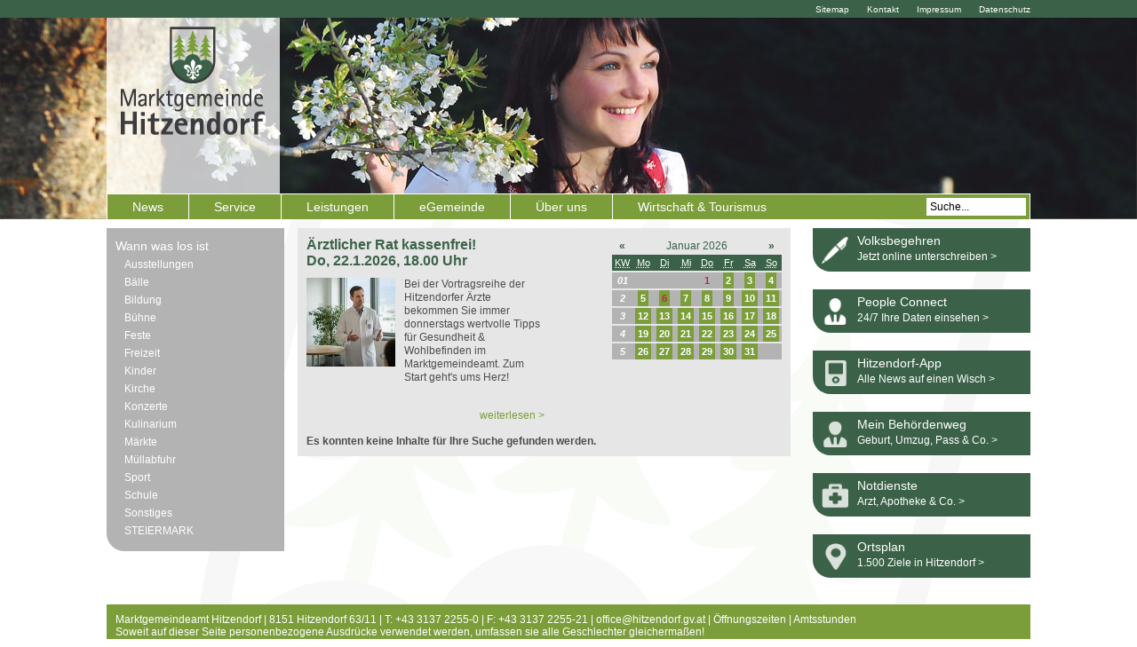

--- FILE ---
content_type: text/html; charset=UTF-8
request_url: https://hitzendorf.gv.at/cms/list/7714/DE/?cal=0&cal_day=05.12.2023&new_cal_day=09.02.2024
body_size: 4128
content:
<!DOCTYPE html><html lang="de" class="no-js">
<!-- icomedias Enterprise|CMS, content and information management by icomedias gmbh - http://icomedias.com/ -->
<head><meta content="text/html; charset=utf-8" http-equiv="Content-Type"><title>Wann was los ist - Marktgemeinde Hitzendorf</title><meta name="viewport" content="width=1280"><meta name="robots" content="index, follow"><meta name="author" content="www.icomedias.com"><meta name="revisit-after" content="1 days"><script type="text/javascript">
var _sitelang = 'DE';
</script><script src="/2013/scripts/jquery-1.4.2.min.js" type="text/javascript"></script><script src="/2013/scripts/jquery.scrollTo-min.js" type="text/javascript"></script><script src="/2013/scripts/jquery-ui-1.8.2.custom.min.js" type="text/javascript"></script><script src="/2013/scripts/scripts.js" type="text/javascript"></script><script src="/2013/js/modernizr.js" type="text/javascript"></script><script src="/2013/js/jquery.mousewheel.js" type="text/javascript"></script><script src="/2013/js/jquery.ulslide.js" type="text/javascript"></script><script src="/2013/js/imagegallery.js" type="text/javascript"></script><script src="/2013/js/jquery.colorbox-min.js" type="text/javascript"></script><link href="/2013/js/colorbox-imagegallery/colorbox.css" type="text/css" rel="stylesheet"><link rel="shortcut icon" href="/2013/g/favicon.ico"><link href="/2013/css/hitzendorf.css" type="text/css" rel="stylesheet" media="screen"><link href="/2013/css/hitzendorf-menu.css" type="text/css" rel="stylesheet" media="screen"><link href="/2013/css/hitzendorf-print.css" type="text/css" rel="stylesheet" media="print"><style type="text/css">
#header {
background-image: url()
}
</style></head><body class="server_1006"><section id="accessible_statement"><h1>Navigation und Service</h1><a accesskey="0" title="[Alt+0] Zur Startseite" href="/cms/ziel/1006/DE/" target="_top">[Alt + 0] - Zur Startseite</a><a accesskey="1" title="[Alt+1] Zur Suche" href="/cms/list/7714/DE/?cal=0&amp;cal_day=05.12.2023&amp;new_cal_day=09.02.2024#topmenu">[Alt + 1] - Zur Suche</a><a accesskey="2" title="[Alt+2] Zur Hautpnavigation" href="/cms/list/7714/DE/?cal=0&amp;cal_day=05.12.2023&amp;new_cal_day=09.02.2024#topmenu">[Alt + 2] - Zur Hauptnavigation</a><a accesskey="3" title="[Alt+3] Zur Subnavigation" href="/cms/list/7714/DE/?cal=0&amp;cal_day=05.12.2023&amp;new_cal_day=09.02.2024#leftarea">[Alt + 3] - Zur Subnavigation</a><a accesskey="4" title="[Alt+4] Zum Inhalt" href="/cms/list/7714/DE/?cal=0&amp;cal_day=05.12.2023&amp;new_cal_day=09.02.2024#maincontent">[Alt + 4] - Zum Inhalt</a><a accesskey="5" title="[Alt+5] Kontakt" href="/cms/list/7714/DE/?cal=0&amp;cal_day=05.12.2023&amp;new_cal_day=09.02.2024#footer">[Alt + 5] - Kontakt</a></section><div id="wrapper"><header id="header" role="banner"><div class="headerbild" style="position:absolute; z-index:1"><div id="home-slideshow"><img src="/cms/bilder/a.952227.1/80/0/0/f3940413/mgslideshow1.jpg" alt="" title=""/><img src="/cms/bilder/a.952228.1/80/0/0/4e77375d/mgslideshow2.jpg" alt="" title=""/><img src="/cms/bilder/a.952229.1/80/0/0/d94a07ab/mgslideshow3.jpg" alt="" title=""/><img src="/cms/bilder/a.952230.1/80/0/0/a0484474/mgslideshow4.jpg" alt="" title=""/><img src="/cms/bilder/a.952232.1/80/0/0/b73604ee/mgslideshow5.jpg" alt="" title=""/></div></div><script src="/2013/scripts/jquery.cycle.lite.min.js" type="text/javascript"></script><script type="text/javascript">$('#home-slideshow').cycle({'timeout': 5000, 'speed': 4000});</script><div class="header-top-nav"><ul>
<li><a href="/cms/ziel/43838/DE/
" title="Datenschutz">Datenschutz</a></li>
<li><a href="/cms/ziel/43778/DE
" title="Impressum">Impressum</a></li>
<li><a href="/cms/ziel/5546/DE/" title="Kontakt">Kontakt</a></li>
<li><a href="/cms/ziel/1759/" title="Sitemap">Sitemap</a></li>
</ul></div><div class="header-content"><h1><a href="/" target="_top" title="Link zur Startseite: www.hitzendorf.at"><img src="/cms/bilder/65712/80/0/0/4216d295/logo.png" alt="" title="Link zur Startseite: www.hitzendorf.at"/></a></h1><div class="menu-search "><nav id="topmenu" role="navigation"><ul><li><a href="/cms/ziel/899676/DE/" target="_top" title="News">News</a></li><li><a href="/cms/ziel/3363/DE/" target="_top" title="Service">Service</a></li><li><a href="/cms/ziel/900010/DE/" target="_top" title="Leistungen">Leistungen</a></li><li><a href="/cms/ziel/900106/DE/" target="_top" title="eGemeinde">eGemeinde</a></li><li><a href="/cms/ziel/900124/DE/" target="_top" title="Über uns">Über uns</a></li><li><a href="http://hitzendorf.com" target="_top" title="Wirtschaft &amp; Tourismus">Wirtschaft &amp; Tourismus</a></li></ul></nav><div class="search"><form action="/cms/list/1006/DE/" method="get" title="Stichwortsuche"><input type="hidden" name="c" value="1006-"><input type="hidden" name="hits" value="10"><input type="hidden" name="limit" value="J"><input type="hidden" name="typ" value="all"><input type="hidden" name="szAll" value="J"><input type="hidden" name="topstyle" value="J"><label for="qu" class="hidden">Suche</label><input onkeypress="this.value == 'Suche...' ? this.value = '' : this.value;" onclick="this.value == 'Suche...' ? this.value = '' : this.value;" value="Suche..." id="qu" name="qu" type="text" class="searchinput"></form></div></div></div></header><section id="maincontent" class="clearfix" role="main"><section id="leftarea"><nav id="submenu" role="navigation"><ul id="menu-topcontext"><li title="Wann was los ist"><a href="/cms/ziel/7714/DE" target="_top" class="menu-eins-aktiv">Wann was los ist</a></li></ul><ul id="menu-unter-eins"><li title="Ausstellungen"><a href="/cms/ziel/10189/DE/" target="_top" title="Ausstellungen">Ausstellungen</a></li><li title="Bälle"><a href="/cms/ziel/10680/DE/" target="_top" title="Bälle">Bälle</a></li><li title="Bildung"><a href="/cms/ziel/13549/DE/" target="_top" title="Bildung">Bildung</a></li><li title="Bühne"><a href="/cms/ziel/13528/DE/" target="_top" title="Bühne">Bühne</a></li><li title="Feste"><a href="/cms/ziel/10611/DE/" target="_top" title="Feste">Feste</a></li><li title="Freizeit"><a href="/cms/ziel/10554/DE/" target="_top" title="Freizeit">Freizeit</a></li><li title="Kinder"><a href="/cms/ziel/10851/DE/" target="_top" title="Kinder">Kinder</a></li><li title="Kirche"><a href="/cms/ziel/10812/DE/" target="_top" title="Kirche">Kirche</a></li><li title="Konzerte"><a href="/cms/ziel/10659/DE/" target="_top" title="Konzerte">Konzerte</a></li><li title="Kulinarium"><a href="/cms/ziel/11617/DE/" target="_top" title="Kulinarium">Kulinarium</a></li><li title="Märkte"><a href="/cms/ziel/10731/DE/" target="_top" title="Märkte">Märkte</a></li><li title="Müllabfuhr"><a href="/cms/ziel/10770/DE/" target="_top" title="Müllabfuhr">Müllabfuhr</a></li><li title="Sport"><a href="/cms/ziel/10791/DE/" target="_top" title="Sport">Sport</a></li><li title="Schule"><a href="/cms/ziel/13507/DE/" target="_top" title="Schule">Schule</a></li><li title="Sonstiges"><a href="/cms/ziel/13570/DE/" target="_top" title="Sonstiges">Sonstiges</a></li><li title="STEIERMARK"><a href="http://events.steiermark.com" target="_blank" title="STEIERMARK">STEIERMARK</a></li></ul></nav>
 
</section><section id="mainarea"><div class="hidden-screen"><h1><a href="/" target="_top" title="Link zur Startseite: www.hitzendorf.at"><img src="/cms/bilder/65712/80/0/0/4216d295/logo.png" alt="" title="Link zur Startseite: www.hitzendorf.at"/></a></h1></div><div id="page-kalender"><div class="calendar_overview"><div class="top-event"><h1>Ärztlicher Rat kassenfrei!<br>Do, 22.1.2026, 18.00 Uhr </h1><div class="image"><img src="/cms/bilder/121526/80/0/0/0067a883/Bildschirmfoto%202026-01-19%20um%2015.40.42.jpg?W=100" alt="Gratis-Arztvorträge jetzt in Hitzendorf" title="Gratis-Arztvorträge jetzt in Hitzendorf" width="100"><br></div><a href="https://hitzendorf.gv.at/cms/beitrag/10080905/7714/" target="_top" title="Ärztlicher Rat kassenfrei!" class="top-event-teaser"><span><p>Bei der Vortragsreihe der Hitzendorfer &Auml;rzte bekommen Sie immer donnerstags wertvolle Tipps f&uuml;r Gesundheit &amp; Wohlbefinden im Marktgemeindeamt. Zum Start geht's ums Herz!</p></span><br><br><span class="furtherlink">weiterlesen &gt;</span></a>
 
</div><div class="floatleft" style="width:50%"><table class="kalender_table"><thead><tr><th class="cal_weekday"><a title="Zum vorherigen Monat" href="/cms/list/7714/DE/?&amp;&amp;cal=-1">«</a></th><th colspan="6">Januar 2026</th><th><a href="/cms/list/7714/DE/?&amp;&amp;cal=1" title="Zum nächsten Monat">»</a></th></tr><tr><th scope="col" id="cal_wn"><abbr title="Kalender Woche">KW</abbr></th><th class="" scope="col" id="cal_dow_1"><abbr class="abbr" title="Montag">Mo</abbr></th><th class="" scope="col" id="cal_dow_2"><abbr class="abbr" title="Dienstag">Di</abbr></th><th class="" scope="col" id="cal_dow_3"><abbr class="abbr" title="Mittwoch">Mi</abbr></th><th class="" scope="col" id="cal_dow_4"><abbr class="abbr" title="Donnerstag">Do</abbr></th><th class="" scope="col" id="cal_dow_5"><abbr class="abbr" title="Freitag">Fr</abbr></th><th class="" scope="col" id="cal_dow_6"><abbr class="abbr" title="Samstag">Sa</abbr></th><th class="" scope="col" id="cal_dow_7"><abbr class="abbr" title="Sonntag">So</abbr></th></tr></thead><tbody><tr><th class="cal_weekday" scope="row" id="cal_w_1" headers="cal_wn">01</th><td class="cal_fill_weekday" headers="cal_dow_1 cal_w_1"><span>29</span></td><td class="cal_fill_weekday" headers="cal_dow_2 cal_w_1"><span>30</span></td><td class="cal_fill_weekday" headers="cal_dow_3 cal_w_1"><span>31</span></td><td class="cal_holiday" headers="cal_dow_4 cal_w_1"><span>1</span></td><td class="cal_weekday" headers="cal_dow_5 cal_w_1"><span><a href="/cms/list/7714/DE/?cal=0&amp;cal_day=09.02.2024&amp;new_cal_day=02.01.2026">2</a></span></td><td class="cal_weekend" headers="cal_dow_6 cal_w_1"><span><a href="/cms/list/7714/DE/?cal=0&amp;cal_day=09.02.2024&amp;new_cal_day=03.01.2026">3</a></span></td><td class="cal_weekend" headers="cal_dow_7 cal_w_1"><span><a href="/cms/list/7714/DE/?cal=0&amp;cal_day=09.02.2024&amp;new_cal_day=04.01.2026">4</a></span></td></tr><tr><th class="cal_weekday" scope="row" id="cal_w_2" headers="cal_wn">2</th><td class="cal_weekday" headers="cal_dow_1 cal_w_2"><span><a href="/cms/list/7714/DE/?cal=0&amp;cal_day=09.02.2024&amp;new_cal_day=05.01.2026">5</a></span></td><td class="cal_holiday" headers="cal_dow_2 cal_w_2"><span><a href="/cms/list/7714/DE/?cal=0&amp;cal_day=09.02.2024&amp;new_cal_day=06.01.2026">6</a></span></td><td class="cal_weekday" headers="cal_dow_3 cal_w_2"><span><a href="/cms/list/7714/DE/?cal=0&amp;cal_day=09.02.2024&amp;new_cal_day=07.01.2026">7</a></span></td><td class="cal_weekday" headers="cal_dow_4 cal_w_2"><span><a href="/cms/list/7714/DE/?cal=0&amp;cal_day=09.02.2024&amp;new_cal_day=08.01.2026">8</a></span></td><td class="cal_weekday" headers="cal_dow_5 cal_w_2"><span><a href="/cms/list/7714/DE/?cal=0&amp;cal_day=09.02.2024&amp;new_cal_day=09.01.2026">9</a></span></td><td class="cal_weekend" headers="cal_dow_6 cal_w_2"><span><a href="/cms/list/7714/DE/?cal=0&amp;cal_day=09.02.2024&amp;new_cal_day=10.01.2026">10</a></span></td><td class="cal_weekend" headers="cal_dow_7 cal_w_2"><span><a href="/cms/list/7714/DE/?cal=0&amp;cal_day=09.02.2024&amp;new_cal_day=11.01.2026">11</a></span></td></tr><tr><th class="cal_weekday" scope="row" id="cal_w_3" headers="cal_wn">3</th><td class="cal_weekday" headers="cal_dow_1 cal_w_3"><span><a href="/cms/list/7714/DE/?cal=0&amp;cal_day=09.02.2024&amp;new_cal_day=12.01.2026">12</a></span></td><td class="cal_weekday" headers="cal_dow_2 cal_w_3"><span><a href="/cms/list/7714/DE/?cal=0&amp;cal_day=09.02.2024&amp;new_cal_day=13.01.2026">13</a></span></td><td class="cal_weekday" headers="cal_dow_3 cal_w_3"><span><a href="/cms/list/7714/DE/?cal=0&amp;cal_day=09.02.2024&amp;new_cal_day=14.01.2026">14</a></span></td><td class="cal_weekday" headers="cal_dow_4 cal_w_3"><span><a href="/cms/list/7714/DE/?cal=0&amp;cal_day=09.02.2024&amp;new_cal_day=15.01.2026">15</a></span></td><td class="cal_weekday" headers="cal_dow_5 cal_w_3"><span><a href="/cms/list/7714/DE/?cal=0&amp;cal_day=09.02.2024&amp;new_cal_day=16.01.2026">16</a></span></td><td class="cal_weekend" headers="cal_dow_6 cal_w_3"><span><a href="/cms/list/7714/DE/?cal=0&amp;cal_day=09.02.2024&amp;new_cal_day=17.01.2026">17</a></span></td><td class="cal_weekend" headers="cal_dow_7 cal_w_3"><span><a href="/cms/list/7714/DE/?cal=0&amp;cal_day=09.02.2024&amp;new_cal_day=18.01.2026">18</a></span></td></tr><tr><th class="cal_weekday" scope="row" id="cal_w_4" headers="cal_wn">4</th><td class="cal_weekday" headers="cal_dow_1 cal_w_4"><span><a href="/cms/list/7714/DE/?cal=0&amp;cal_day=09.02.2024&amp;new_cal_day=19.01.2026">19</a></span></td><td class="cal_weekday" headers="cal_dow_2 cal_w_4"><span><a href="/cms/list/7714/DE/?cal=0&amp;cal_day=09.02.2024&amp;new_cal_day=20.01.2026">20</a></span></td><td class="cal_weekday" headers="cal_dow_3 cal_w_4"><span><a href="/cms/list/7714/DE/?cal=0&amp;cal_day=09.02.2024&amp;new_cal_day=21.01.2026">21</a></span></td><td class="cal_today_weekday" headers="cal_dow_4 cal_w_4"><span><a href="/cms/list/7714/DE/?cal=0&amp;cal_day=09.02.2024&amp;new_cal_day=22.01.2026">22</a></span></td><td class="cal_weekday" headers="cal_dow_5 cal_w_4"><span><a href="/cms/list/7714/DE/?cal=0&amp;cal_day=09.02.2024&amp;new_cal_day=23.01.2026">23</a></span></td><td class="cal_weekend" headers="cal_dow_6 cal_w_4"><span><a href="/cms/list/7714/DE/?cal=0&amp;cal_day=09.02.2024&amp;new_cal_day=24.01.2026">24</a></span></td><td class="cal_weekend" headers="cal_dow_7 cal_w_4"><span><a href="/cms/list/7714/DE/?cal=0&amp;cal_day=09.02.2024&amp;new_cal_day=25.01.2026">25</a></span></td></tr><tr><th class="cal_weekday" scope="row" id="cal_w_5" headers="cal_wn">5</th><td class="cal_weekday" headers="cal_dow_1 cal_w_5"><span><a href="/cms/list/7714/DE/?cal=0&amp;cal_day=09.02.2024&amp;new_cal_day=26.01.2026">26</a></span></td><td class="cal_weekday" headers="cal_dow_2 cal_w_5"><span><a href="/cms/list/7714/DE/?cal=0&amp;cal_day=09.02.2024&amp;new_cal_day=27.01.2026">27</a></span></td><td class="cal_weekday" headers="cal_dow_3 cal_w_5"><span><a href="/cms/list/7714/DE/?cal=0&amp;cal_day=09.02.2024&amp;new_cal_day=28.01.2026">28</a></span></td><td class="cal_weekday" headers="cal_dow_4 cal_w_5"><span><a href="/cms/list/7714/DE/?cal=0&amp;cal_day=09.02.2024&amp;new_cal_day=29.01.2026">29</a></span></td><td class="cal_weekday" headers="cal_dow_5 cal_w_5"><span><a href="/cms/list/7714/DE/?cal=0&amp;cal_day=09.02.2024&amp;new_cal_day=30.01.2026">30</a></span></td><td class="cal_weekend" headers="cal_dow_6 cal_w_5"><span><a href="/cms/list/7714/DE/?cal=0&amp;cal_day=09.02.2024&amp;new_cal_day=31.01.2026">31</a></span></td><td class="cal_fill_weekend" headers="cal_dow_7 cal_w_5"><span>1</span></td></tr></tbody></table></div></div></div><strong>Es konnten keine Inhalte für Ihre Suche gefunden werden.</strong><a name="ergebnis" class="hidden"> </a><div class="inhalt"></div><div class="hidden-screen">
Link:
<p><strong>https://hitzendorf.gv.at/cms/ziel/7714/</strong></p></div></section><section id="rightarea"><aside role="complementary"><div class="container bild"><div class="content clearfix"><h2><a href="/cms/beitrag/10058999/899676/" target="_top" title="Volksbegehren">Volksbegehren</a></h2><a href="/cms/beitrag/10058999/899676/" target="_top" title="Volksbegehren"><img src="/cms/bilder/114324/80/0/0/d4c24cc4/HIT_Icons_Stift_tran.png" alt="" title="Volksbegehren jetzt online unterschreiben"/>Jetzt online unterschreiben &gt; </a></div></div><div class="container bild"><div class="content clearfix"><h2><a href="/cms/beitrag/10072503/899676/" target="_top" title="People Connect">People Connect</a></h2><a href="/cms/beitrag/10072503/899676/" target="_top" title="People Connect"><img src="/cms/bilder/112667/80/0/0/00e7ae67/HIT_Icons_Mensch_tran.png" alt="" title="People Connect verbindet Menschen, Unternehmen und Behörden"/>24/7 Ihre Daten einsehen  &gt; </a></div></div><div class="container bild"><div class="content clearfix"><h2><a href="/cms/ziel/1041120/DE/" target="_top" title="Hitzendorf-App">Hitzendorf-App</a></h2><a href="/cms/ziel/1041120/DE/" target="_top" title="Hitzendorf-App"><img src="/cms/bilder/a.932755.1/80/0/0/73c2d530/HIT_Icons_Handy.png" alt="" title="Hitzendorf-App"/>Alle News auf einen Wisch &gt; </a></div></div><div class="container bild"><div class="content clearfix"><h2><a href="/cms/beitrag/10041407/940960" target="_top" title="Mein Behördenweg">Mein Behördenweg</a></h2><a href="/cms/beitrag/10041407/940960" target="_top" title="Mein Behördenweg"><img src="/cms/bilder/a.934617.1/80/0/0/071623bd/HIT_Icons_Mensch.png" alt="" title="Mein Behördenweg"/>Geburt, Umzug, Pass & Co. &gt; </a></div></div><div class="container bild"><div class="content clearfix"><h2><a href="/cms/beitrag/10001786/26471" target="_top" title="Notdienste">Notdienste</a></h2><a href="/cms/beitrag/10001786/26471" target="_top" title="Notdienste"><img src="/cms/bilder/a.932759.1/80/0/0/1da15c2d/HIT_Icons_Medizinkoffer.png" alt="" title="Notdienste"/>Arzt, Apotheke & Co. &gt; </a></div></div><div class="container bild"><div class="content clearfix"><h2><a href="/cms/ziel/3068/DE/" target="_top" title="Ortsplan">Ortsplan</a></h2><a href="/cms/ziel/3068/DE/" target="_top" title="Ortsplan"><img src="/cms/bilder/a.934639.1/80/0/0/3320db28/HIT_Icons_Ortsmakierung.png" alt="" title="Ortsplan"/>1.500 Ziele in Hitzendorf  &gt; </a></div></div></aside></section></section><footer id="footer" role="contentinfo"><address class="footertext">Marktgemeindeamt Hitzendorf | 8151 Hitzendorf 63/11 | T: +43 3137 2255-0 | F: +43 3137 2255-21 | <a href="mailto:office@hitzendorf.gv.at" title="E-Mail">office@hitzendorf.gv.at</a> | <a href="http://hitzendorf.gv.at/cms/beitrag/10039488/935399" title="Öffnungszeiten">Öffnungszeiten</a> | <a href="https://hitzendorf.gv.at/cms/beitrag/10039489/935419/" title="Amtsstunden">Amtsstunden</a><br />Soweit auf dieser Seite personenbezogene Ausdrücke verwendet werden, umfassen sie alle Geschlechter gleichermaßen!
</address></footer></div><!--monitoring (c) icomedias.com--></body></html>


--- FILE ---
content_type: application/javascript
request_url: https://hitzendorf.gv.at/2013/scripts/scripts.js
body_size: 1282
content:
//start suche etb
function start_search() {
  frm = document.forms['quicksearch'];
  val = frm.qu.value;
  if (val != 'Begriff' && val.length)
    frm.submit();
}
function start_search_etb() {
  frm = document.forms['quicksearch_etb'];
  //frm.action = '/cms/ziel/3217802/DE/';
  val = frm.p_nachname.value;
  
  if (val != 'Name' && val.length) {
    frm.submit();
  }
}

/* print */
function MM_openBrWindow(theURL,winName,features) { //v2.0
	window.open(theURL,winName,features);
}

/* dropdown */
function JumpURL(selection, target) {
	var tempIndex, selectedURL;
	tempIndex = selection.selectedIndex;
	selectedURL = selection.options[tempIndex].value;
	if (selectedURL.length == 0) {
		return;
	}
	if (target == 'blank') {
		window.open(selectedURL, '_blank');
	} else {
		window.top.location.href = selectedURL;
	}
}

function WinOpen(url) {
	window.open(url,'PicWindow','resizable=yes,width=880,height=600,toolbar=no,status=yes,menubar=no,scrollbars=yes')
 }
 
 function popupopen(url) 
{ window.open(url,'PopG','width=500,height=550,resizable=yes,scrollbars=yes,location=yes'); 
}

function onFbLikeClicked() {
	$(".secureFbButton").html('<iframe src="http://www.facebook.com/plugins/like.php?href='+encodeURIComponent(window.location.href)+'&amp;send=false&amp;locale=de_DE&amp;layout=button_count&amp;width=80&amp;show_faces=false&amp;action=like&amp;colorscheme=light&amp;font&amp;height=21" scrolling="no" frameborder="0" style="border:none; overflow:hidden; width:140px; height:21px;" allowTransparency="true"></iframe>');
	$(".secureFbButton").unbind('click').addClass('fbLikeClicked');
} 

function strpos(str, ch) {
    for (var i = 0; i < str.length; i++)
    if (str.substring(i, i+ch.length) == ch) return i;
    return -1;
}

$(function() {
	/* Mobile einschalten*/
	if (navigator.userAgent.match(/Windows Phone/i)) {
		$('.mobile-message').addClass('active');
	}
	
	$('a[rel=colorbox]').colorbox({
		transition : 'fade', 
		maxHeight: '80%', 
		initialWidth: '400px', 
		className: 'beitragscolorbox',
		current: "{current}/{total}",
		title : function() {
			var el = $(this);
			var url = el.attr('href');
			var pos = strpos(url,'?');
			var title = el.next('.image_title').text();
			url = (pos < 0 ? url : url.substring(0, pos)) + '?download=J&as_is=J';
			
			var span = $('<span/>', { 'class': 'title' }).text(title);
			var a = $('<a>Download</a>')
				.attr('href', url)
				.attr('traget', '_blank')
				.attr('class', 'download');
			
			return $('<div/>').append(span).append(a).html();
		}
	});
	
});



